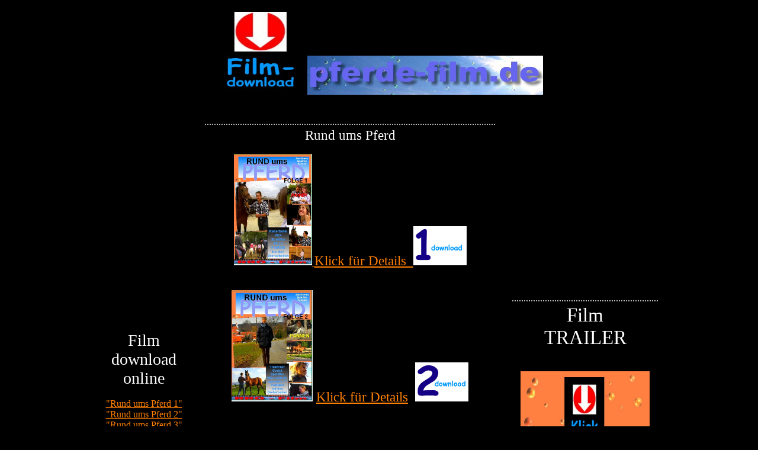

--- FILE ---
content_type: text/html
request_url: https://pferde-film.de/film-download-pferde-film.de.htm
body_size: 4506
content:
<!DOCTYPE HTML PUBLIC "-//W3C//DTD HTML 4.01 Transitional//EN">
<html>
<head>











  
  
  
  
  
  
  
  
  
  
  <meta http-equiv="Content-Type" content="text/html; charset=iso-8859-1">











  
  
  
  
  
  
  
  
  
  
  <meta name="GENERATOR" content="Microsoft FrontPage Express 2.0">










  
  
  
  
  
  
  
  
  
  
  <title>Pferdefilm</title>
</head>


<body style="color: rgb(255, 255, 255); background-color: rgb(0, 0, 0);" alink="#ffff00" link="#ff8000" vlink="#ff0000">











<p align="center"><span style="text-decoration: underline;"><img style="width: 155px; height: 152px;" alt="" src="film-download.JPG"><img style="width: 398px; height: 66px;" alt="" src="ferde-film.JPG"></span><br>











<br>











</p>











<div align="center">
<center>
<table border="0">











  <tbody>











    <tr>











      <td align="center" width="20%">
      
      
      
      
      
      
      
      
      
      
      <p align="center"><big><big><big>Film<br>


download<br>









      online<br>



      </big></big></big><br>









      <a href="rund-ums-pferd-1-download.htm">


"Rund ums Pferd 1"</a><br>









      <a href="rund-ums-pferd-2-download.htm">


"Rund ums Pferd 2"</a><br>











      <a href="rund-ums-pferd-3-download.htm">


"Rund ums Pferd 3"</a><br>











      <a href="rund-ums-pferd-4-download.htm">


"Rund ums Pferd 4"</a><br>











      <br>











      <a href="http://www.pferde-film.de/zu523-us.htm"><font color="#ff8040" size="3"><br>











      </font></a></p>











      </td>











      <td align="center" width="50%">
      
      
      
      
      
      
      
      
      
      
      <p align="center">...........................................................................................................................<br>











      <big><big>Rund ums Pferd</big><span style="font-weight: bold;"><br>











      </span></big><br>











      <a href="rund-ums-pferd-1-download.htm"><img style="border: 0px solid ; width: 132px; height: 188px;" alt="Rund ums Pferd 1" src="rund-ums-pferd-1.JPG"></a><a href="rund-ums-pferd-1-download.htm"> <big><big>Klick f&uuml;r Details &nbsp;</big></big></a><a href="rund-ums-pferd-1-download.htm"><img style="border: 0px solid ; width: 90px; height: 66px;" alt="" src="1-.JPG"></a><br>











      <br>



      <br>



      <a href="rund-ums-pferd-2-download.htm"><img style="border: 0px solid ; width: 137px; height: 188px;" alt="" src="rund-ums-pferd-2.JPG"></a><big><big> <a href="rund-ums-pferd-2-download.htm">Klick f&uuml;r Details</a> &nbsp;</big></big><a href="rund-ums-pferd-2-download.htm"><img style="border: 0px solid ; width: 90px; height: 66px;" alt="" src="2-.JPG"></a><br>



      <br>



      <br>



      <a href="rund-ums-pferd-3-download.htm"><img style="border: 0px solid ; width: 135px; height: 188px;" alt="" src="rund-ums-pferd-3.JPG"></a><big><big> <a href="rund-ums-pferd-3-download.htm">Klick f&uuml;r Details</a> &nbsp;</big></big><a href="rund-ums-pferd-3-download.htm"><img style="border: 0px solid ; width: 90px; height: 66px;" alt="" src="3-.JPG"></a><br>



      <br>



      <br>



      <a href="rund-ums-pferd-4-download.htm"><img style="border: 0px solid ; width: 135px; height: 188px;" alt="" src="rund-ums-pferd-4.JPG"></a><big><big> <a href="rund-ums-pferd-4-download.htm">Klick f&uuml;r Details</a> &nbsp;</big></big><a href="rund-ums-pferd-4-download.htm"><img style="border: 0px solid ; width: 90px; height: 66px;" alt="" src="4.JPG"></a><br>











      <big><span style="font-weight: bold;"></span></big></p>











      </td>











      <td align="center" width="30%">
      
      
      
      
      
      
      
      
      
      
      <p align="center">..............................................................<br>











      <big><big><big><big>Film<br>



TRAILER<br>



      <br>



      <a href="PFERDE-TRAILER.wmv"><img style="border: 0px solid ; width: 218px; height: 219px;" alt="TRAILER" src="trailer-pferde-film.de.JPG"></a></big></big></big></big><br>











      </p>











      </td>











    </tr>











  
  
  
  
  
  
  
  
  
  
  </tbody>
</table>











</center>











</div>











<p align="center"><br>











<a href="index.htm"><img style="border: 0px solid ; width: 246px; height: 22px;" alt="zur&uuml;ck zur &Uuml;bersicht" src="zurueck.JPG"></a><br>











<br>











<br>











</p>











</body>
</html>
